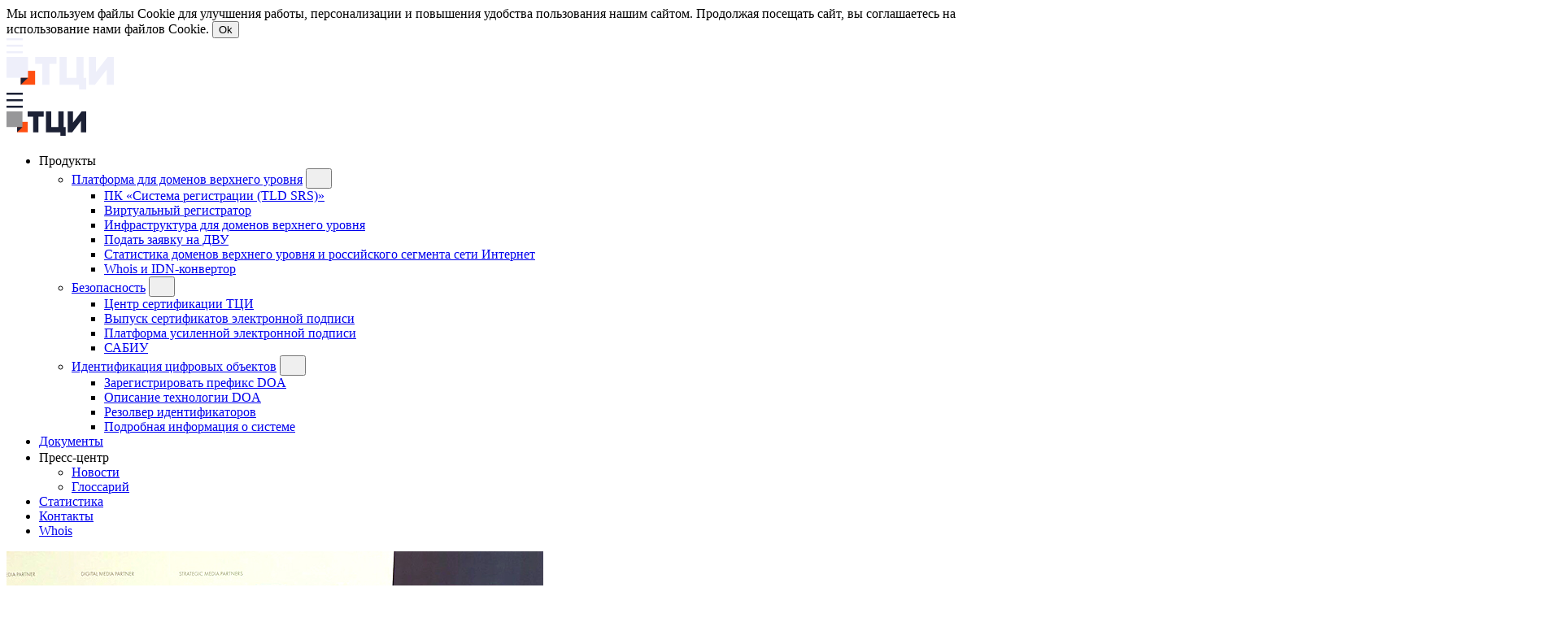

--- FILE ---
content_type: text/html; charset=UTF-8
request_url: https://tcinet.ru/press-centre/news/6619/
body_size: 9327
content:


<!DOCTYPE html>
<html lang="ru">

<head>

	<meta charset='utf-8'>
	<meta http-equiv='X-UA-Compatible' content='IE=edge'>
	<meta name="title" content="Новости компании" />
<meta name="keywords" content="Технический Центр Интернет, новости, ТЦИ" />
<meta name="description" content="Новости Технического центра Интернет" />
<link href="/bitrix/js/ui/design-tokens/dist/ui.design-tokens.min.css?174040739423463" type="text/css"  rel="stylesheet" />
<link href="/bitrix/js/ui/fonts/opensans/ui.font.opensans.min.css?17404073942320" type="text/css"  rel="stylesheet" />
<link href="/bitrix/js/main/popup/dist/main.popup.bundle.min.css?174040739026589" type="text/css"  rel="stylesheet" />
<link href="/bitrix/cache/css/s1/main/page_580e33d39004dfb42ace5e517abf19d0/page_580e33d39004dfb42ace5e517abf19d0_v1.css?17453966794073" type="text/css"  rel="stylesheet" />
<link href="/bitrix/cache/css/s1/main/template_ea21562e3d25d9ad627fcbb70716f13f/template_ea21562e3d25d9ad627fcbb70716f13f_v1.css?176069938932519" type="text/css"  data-template-style="true" rel="stylesheet" />
	<meta property="og:type" content="article"/>
	<meta property="og:url" content="https://tcinet.ru/press-centre/news/6619/" />
	<meta property="fb:app_id" content="2433368736936270">
	<meta property="og:title" content="Делегаты ТЦИ участвуют в APrIGF 2019" />
	<meta property="og:description" content="Главная тема программы форума – обеспечение 
надежного и безопасного доступа в Интернет в Азиатско-Тихоокеанском регионе." />
	<meta property="og:image" content="https://tcinet.ru/upload/iblock/69e/69e229996e0c99a0846e0361f4fe728d.jpg" />

	<script>if(!window.BX)window.BX={};if(!window.BX.message)window.BX.message=function(mess){if(typeof mess==='object'){for(let i in mess) {BX.message[i]=mess[i];} return true;}};</script>
<script type='text/javascript' data-skip-moving='true'>window['recaptchaOptions']={'size':'normal','theme':'light','type':'image','lang':'ru','key':'6LdBnskZAAAAABDGcM-VCgouTeJAFruSV8Ft_-Hs'};</script>
<script type="text/javascript" data-skip-moving="true">!function(e,a,r,t,n){function c(r){var t=a.getElementById(r);t&&(t.className.indexOf("g-recaptcha")<0||t.children.length||grecaptcha.render(r,{sitekey:e[n].key+"",theme:e[n].theme+"",size:e[n].size+"",type:e[n].type+""}))}if(!e[n]||!e[n].key)throw new Error("intervolga.recaptcha options not found");e.onRecaptchaSdkLoaded=function(){e[t].args=e[t].args||[];for(var a=0;a<e[t].args.length;a++){var r=e[t].args[a][0];c(r)}e[t]=function(e){c(e)}},e[t]=e[t]||function(){e[t].args=e[t].args||[],e[t].args.push(arguments);var c="recaptchaApiLoader";if(!a.getElementById(c)){var o=a.createElement(r);o.id=c,o.async=!0,o.src="//www.google.com/recaptcha/api.js?hl="+e[n].lang+"&onload=onRecaptchaSdkLoaded&render=explicit",a.head.appendChild(o)}}}(window,document,"script","renderRecaptchaById","recaptchaOptions");</script>
<script>(window.BX||top.BX).message({"pull_server_enabled":"N","pull_config_timestamp":0,"pull_guest_mode":"N","pull_guest_user_id":0});(window.BX||top.BX).message({"PULL_OLD_REVISION":"Для продолжения корректной работы с сайтом необходимо перезагрузить страницу."});</script>
<script>(window.BX||top.BX).message({"JS_CORE_LOADING":"Загрузка...","JS_CORE_NO_DATA":"- Нет данных -","JS_CORE_WINDOW_CLOSE":"Закрыть","JS_CORE_WINDOW_EXPAND":"Развернуть","JS_CORE_WINDOW_NARROW":"Свернуть в окно","JS_CORE_WINDOW_SAVE":"Сохранить","JS_CORE_WINDOW_CANCEL":"Отменить","JS_CORE_WINDOW_CONTINUE":"Продолжить","JS_CORE_H":"ч","JS_CORE_M":"м","JS_CORE_S":"с","JSADM_AI_HIDE_EXTRA":"Скрыть лишние","JSADM_AI_ALL_NOTIF":"Показать все","JSADM_AUTH_REQ":"Требуется авторизация!","JS_CORE_WINDOW_AUTH":"Войти","JS_CORE_IMAGE_FULL":"Полный размер"});</script>

<script src="/bitrix/js/main/core/core.min.js?1740407392225181"></script>

<script>BX.Runtime.registerExtension({"name":"main.core","namespace":"BX","loaded":true});</script>
<script>BX.setJSList(["\/bitrix\/js\/main\/core\/core_ajax.js","\/bitrix\/js\/main\/core\/core_promise.js","\/bitrix\/js\/main\/polyfill\/promise\/js\/promise.js","\/bitrix\/js\/main\/loadext\/loadext.js","\/bitrix\/js\/main\/loadext\/extension.js","\/bitrix\/js\/main\/polyfill\/promise\/js\/promise.js","\/bitrix\/js\/main\/polyfill\/find\/js\/find.js","\/bitrix\/js\/main\/polyfill\/includes\/js\/includes.js","\/bitrix\/js\/main\/polyfill\/matches\/js\/matches.js","\/bitrix\/js\/ui\/polyfill\/closest\/js\/closest.js","\/bitrix\/js\/main\/polyfill\/fill\/main.polyfill.fill.js","\/bitrix\/js\/main\/polyfill\/find\/js\/find.js","\/bitrix\/js\/main\/polyfill\/matches\/js\/matches.js","\/bitrix\/js\/main\/polyfill\/core\/dist\/polyfill.bundle.js","\/bitrix\/js\/main\/core\/core.js","\/bitrix\/js\/main\/polyfill\/intersectionobserver\/js\/intersectionobserver.js","\/bitrix\/js\/main\/lazyload\/dist\/lazyload.bundle.js","\/bitrix\/js\/main\/polyfill\/core\/dist\/polyfill.bundle.js","\/bitrix\/js\/main\/parambag\/dist\/parambag.bundle.js"]);
</script>
<script>BX.Runtime.registerExtension({"name":"ui.design-tokens","namespace":"window","loaded":true});</script>
<script>BX.Runtime.registerExtension({"name":"ui.fonts.opensans","namespace":"window","loaded":true});</script>
<script>BX.Runtime.registerExtension({"name":"main.popup","namespace":"BX.Main","loaded":true});</script>
<script>BX.Runtime.registerExtension({"name":"popup","namespace":"window","loaded":true});</script>
<script>(window.BX||top.BX).message({"MAIN_USER_CONSENT_REQUEST_TITLE":"Согласие пользователя","MAIN_USER_CONSENT_REQUEST_BTN_ACCEPT":"Принимаю","MAIN_USER_CONSENT_REQUEST_BTN_REJECT":"Не принимаю","MAIN_USER_CONSENT_REQUEST_LOADING":"Загрузка..","MAIN_USER_CONSENT_REQUEST_ERR_TEXT_LOAD":"Не удалось загрузить текст соглашения.","MAIN_USER_CONSENT_REQUEST_URL_CONFIRM":"Ознакомьтесь с текстом по ссылке"});</script>
<script>BX.Runtime.registerExtension({"name":"main_user_consent","namespace":"window","loaded":true});</script>
<script>(window.BX||top.BX).message({"LANGUAGE_ID":"ru","FORMAT_DATE":"DD.MM.YYYY","FORMAT_DATETIME":"DD.MM.YYYY HH:MI:SS","COOKIE_PREFIX":"BITRIX_SM","SERVER_TZ_OFFSET":"10800","UTF_MODE":"Y","SITE_ID":"s1","SITE_DIR":"\/","USER_ID":"","SERVER_TIME":1766860264,"USER_TZ_OFFSET":0,"USER_TZ_AUTO":"Y","bitrix_sessid":"a02fb42d59937635f1d95c871c113af1"});</script>


<script src="/bitrix/js/intervolga.recaptcha/dynamic.min.js?17404073961739"></script>
<script src="/bitrix/js/pull/protobuf/protobuf.min.js?174040739476433"></script>
<script src="/bitrix/js/pull/protobuf/model.min.js?174040739414190"></script>
<script src="/bitrix/js/main/core/core_promise.min.js?17404073922490"></script>
<script src="/bitrix/js/rest/client/rest.client.min.js?17404073949240"></script>
<script src="/bitrix/js/pull/client/pull.client.min.js?174040739449664"></script>
<script src="/bitrix/js/main/popup/dist/main.popup.bundle.min.js?174040739065924"></script>
<script>BX.setJSList(["\/local\/templates\/main\/components\/bitrix\/news\/news-category\/bitrix\/news.detail\/.default\/script.js","\/local\/templates\/main\/js\/jquery-3.6.0.min.js","\/local\/templates\/main\/js\/mobMenu.js","\/local\/components\/bitrix\/main.userconsent.request\/templates\/.default\/user_consent.js"]);</script>
<script>BX.setCSSList(["\/local\/templates\/main\/components\/bitrix\/breadcrumb\/.default\/style.css","\/local\/templates\/main\/components\/bitrix\/news\/news-category\/bitrix\/news.detail\/.default\/style.css","\/local\/components\/bitrix\/main.userconsent.request\/templates\/.default\/user_consent.css","\/local\/templates\/main\/components\/bitrix\/menu\/top-menu\/style.css","\/local\/components\/tci\/footer.contacts\/templates\/.default\/style.css","\/local\/templates\/main\/template_styles.css"]);</script>
<script  src="/bitrix/cache/js/s1/main/template_c61c7d726c3d74e709a4e574e3385b14/template_c61c7d726c3d74e709a4e574e3385b14_v1.js?1760699389104075"></script>
<script  src="/bitrix/cache/js/s1/main/page_765a796ea00dc97718ffa2d47d72fd42/page_765a796ea00dc97718ffa2d47d72fd42_v1.js?1745396086613"></script>
<script>var _ba = _ba || []; _ba.push(["aid", "cc0d9ead659d204e9db0dcc7c6b2b0e5"]); _ba.push(["host", "tcinet.ru"]); (function() {var ba = document.createElement("script"); ba.type = "text/javascript"; ba.async = true;ba.src = (document.location.protocol == "https:" ? "https://" : "http://") + "bitrix.info/ba.js";var s = document.getElementsByTagName("script")[0];s.parentNode.insertBefore(ba, s);})();</script>



	<!--[if IE]><sc ript src="/local/templates/main/js/html5.js"></sc ript><![endif]-->
	<!--[if lt IE 9]><li nk rel="stylesheet" href="/local/templates/main/css/style_ie.css" type="text/css" media="screen, projection" /><![endif]-->
	<link rel="icon" href="https://tcinet.ru/favicon.ico" type="image/x-icon">
	<!-- <meta name="yandex-verification" content="ed94e0f09b417b7a" /> -->
	<meta name='viewport' content='width=device-width, initial-scale=1'>
	<title>Делегаты ТЦИ участвуют в APrIGF 2019</title>

		</head>

<body>
			<div id="cookie-agreement-form">
			<form class="cookie-agreement-form-items">
				<label data-bx-user-consent="{&quot;id&quot;:1,&quot;sec&quot;:&quot;ov1q7y&quot;,&quot;autoSave&quot;:true,&quot;actionUrl&quot;:&quot;\/local\/components\/bitrix\/main.userconsent.request\/ajax.php&quot;,&quot;replace&quot;:[],&quot;url&quot;:null,&quot;text&quot;:&quot;\u003Cp\u003ECookie–файлы \u0026amp;mdash; это текстовая строка информации, которую веб-сервер передает в браузер Вашего устройства (компьютер, ноутбук, смартфон, планшет), и которая далее хранится там. Cookie-файлы создаются, когда вы используете ваш браузер, при посещении Сайта. При каждом новом посещении Сайта браузер отправляет cookie-файлы на Сайт, и он распознает пользовательское устройство, что позволяет оптимизировать навигацию по Сайту при каждом следующем посещении.\u003C\/p\u003E\n\u003Cp\u003EПри первом посещении Сайта Вы имеете возможность дать согласие на использование cookie-файлов или отказаться от него. Для отзыва ранее предоставленного согласия необходимо повторно открыть настройки Cookie через кнопку с иконкой \u0026amp;laquo;Печенье\u0026amp;raquo; в нижнем углу Сайта. При отказе от использования некоторых cookie-файлов определенный контент или функции Сайта могут быть недоступны или будут работать некорректно.\u003C\/p\u003E&quot;}" class="cookie-request">
	<span>Мы используем файлы Cookie для улучшения работы, персонализации и повышения удобства пользования нашим сайтом. Продолжая посещать сайт, вы соглашаетесь на использование нами файлов Cookie.</span>
	<input style="display: none;" type="checkbox" value="Y" checked name="">
	<button type="button" class="cookie-request-button">Ok</button>
</label>
<label class="main-user-consent-request" style="display: none;">
	<span class="main-user-consent-request-announce-link">Мы используем файлы Cookie для улучшения работы, персонализации и повышения удобства пользования нашим сайтом. Продолжая посещать сайт, вы соглашаетесь на использование нами файлов Cookie.</span>
	<button class="main-user-consent-request-button">Ok</button>
</label>
<div data-bx-template="main-user-consent-request-loader" style="display: none;">
	<div class="main-user-consent-request-popup">
		<div class="main-user-consent-request-popup-cont">
			<div data-bx-head="" class="main-user-consent-request-popup-header"></div>
			<div class="main-user-consent-request-popup-body">
				<div data-bx-loader="" class="main-user-consent-request-loader">
					<svg class="main-user-consent-request-circular" viewBox="25 25 50 50">
						<circle class="main-user-consent-request-path" cx="50" cy="50" r="20" fill="none" stroke-width="1" stroke-miterlimit="10"></circle>
					</svg>
				</div>
				<div data-bx-content="" class="main-user-consent-request-popup-content">
					<div class="main-user-consent-request-popup-textarea-block">
						<div data-bx-textarea="" class="main-user-consent-request-popup-text"></div>
						<div data-bx-link="" style="display: none;" class="main-user-consent-request-popup-link">
							<div>Ознакомьтесь с текстом по ссылке</div>
							<div><a target="_blank"></a></div>
						</div>
					</div>
					<div class="main-user-consent-request-popup-buttons">
						<span data-bx-btn-accept="" class="main-user-consent-request-popup-button main-user-consent-request-popup-button-acc">Y</span>
						<span data-bx-btn-reject="" class="main-user-consent-request-popup-button main-user-consent-request-popup-button-rej">N</span>
					</div>
				</div>
			</div>
		</div>
	</div>
</div>			</form>
		</div>
		<div class="tci-header-image"></div>
	<header>
		<div class="tci-header-wrap">
			<div class="tci-mobile-menu-button">
				<img src="/local/templates/main/img/menu-light.svg" alt="menu">
			</div>
			<div class="tci-logo">
				<a href="/"><img src="/local/templates/main/img/tci-logo.svg" alt="logo"></a>
			</div>
			<div class="tci-mobile-menu-button-dark">
				<img src="/local/templates/main/img/menu-dark.svg" alt="menu">
			</div>
			<div class="tci-logo-dark">
				<a href="/"><img src="/local/templates/main/img/logo-dark.svg" alt="logo"></a>
			</div>
			<!--<div class="tci-header-search">
				<button type="button" class="tci-header-search-icon">
					<svg width="18" height="18" viewBox="0 0 18 18" fill="none" xmlns="http://www.w3.org/2000/svg">
						<path d="M12 12L17 17" stroke-linecap="round" />
						<path
							d="M7.22222 13.4444C10.6587 13.4444 13.4444 10.6587 13.4444 7.22222C13.4444 3.78578 10.6587 1 7.22222 1C3.78578 1 1 3.78578 1 7.22222C1 10.6587 3.78578 13.4444 7.22222 13.4444Z" />
					</svg>
				</button>
				<input type="text" placeholder="Поиск по сайту">
				<span class="tci-header-search-close-icon">
					<svg xmlns="http://www.w3.org/2000/svg" width="30" height="29" viewBox="0 0 30 29" fill="none">
						<line x1="1.35355" y1="0.646447" x2="29.3536" y2="28.6465" />
						<line x1="0.646447" y1="28.6464" x2="28.6465" y2="0.646444" />
					</svg>
				</span>
			</div>-->
			
	
	<nav id="main-menu">
		<ul>
							
															<li class="root-level">
							<span tabindex="1">
								Продукты								<svg xmlns="http://www.w3.org/2000/svg" width="16" height="16" viewBox="0 0 16 16" fill="none">
									<path d="M1 5L8 12L15 5" />
								</svg>
							</span>
							<div>
								<ul>
																																												
																		<li class="sub-menu-1">
										<a href="/services/tld/"
											class="">Платформа для доменов верхнего уровня</a>
										<button type="button">
											<svg xmlns="http://www.w3.org/2000/svg" width="16" height="16" viewBox="0 0 16 16"
												fill="none">
												<path d="M1 5L8 12L15 5" />
											</svg>
										</button>
										<ul>
																																														
																<li><a href="/services/tld/srs"
														class="">ПК «Система регистрации (TLD SRS)»</a>
												</li>
																																				
																<li><a href="/services/tld/virtual-registrator"
														class="">Виртуальный регистратор</a>
												</li>
																																				
																<li><a href="/services/tld/infrastructure"
														class="">Инфраструктура для доменов верхнего уровня</a>
												</li>
																																				
																<li><a href="/services/tld/dvu-request"
														class="">Подать заявку на ДВУ</a>
												</li>
																																				
																<li><a href="https://statdom.ru/"
														class="">Статистика доменов верхнего уровня и российского сегмента сети Интернет</a>
												</li>
																																				
																<li><a href="/whois/"
														class="">Whois и IDN-конвертор</a>
												</li>
																																									</ul></li>				
																		<li class="sub-menu-1">
										<a href="/services/security/"
											class="">Безопасность</a>
										<button type="button">
											<svg xmlns="http://www.w3.org/2000/svg" width="16" height="16" viewBox="0 0 16 16"
												fill="none">
												<path d="M1 5L8 12L15 5" />
											</svg>
										</button>
										<ul>
																																														
																<li><a href="https://tlscc.ru/"
														class="">Центр сертификации ТЦИ</a>
												</li>
																																				
																<li><a href="https://ca.tcinet.ru/"
														class="">Выпуск сертификатов электронной подписи</a>
												</li>
																																				
																<li><a href="/services/security/pouep"
														class="">Платформа усиленной электронной подписи</a>
												</li>
																																				
																<li><a href="https://audit.statdom.ru/"
														class="">САБИУ</a>
												</li>
																																									</ul></li>				
																		<li class="sub-menu-1">
										<a href="/services/doa/"
											class="">Идентификация цифровых объектов</a>
										<button type="button">
											<svg xmlns="http://www.w3.org/2000/svg" width="16" height="16" viewBox="0 0 16 16"
												fill="none">
												<path d="M1 5L8 12L15 5" />
											</svg>
										</button>
										<ul>
																																														
																<li><a href="/services/doa/registration"
														class="">Зарегистрировать префикс DOA</a>
												</li>
																																				
																<li><a href="/services/doa/description"
														class="">Описание технологии DOA</a>
												</li>
																																				
																<li><a href="https://doanet.ru/resolver/"
														class="">Резолвер идентификаторов</a>
												</li>
																																				
																<li><a href="https://man.doanet.ru/"
														class="">Подробная информация о системе</a>
												</li>
																																									</ul></li></ul></li>				
																<li><a href="/documents/"
														class="">Документы</a>
												</li>
																																				
															<li class="root-level">
							<span tabindex="1">
								Пресс-центр								<svg xmlns="http://www.w3.org/2000/svg" width="16" height="16" viewBox="0 0 16 16" fill="none">
									<path d="M1 5L8 12L15 5" />
								</svg>
							</span>
							<div>
								<ul>
																																												
																<li><a href="/press-centre/"
														class="active">Новости</a>
												</li>
																																				
																<li><a href="/press-centre/glossary/"
														class="">Глоссарий</a>
												</li>
																																									</ul></li>				
																<li><a href="/statistics/"
														class="">Статистика</a>
												</li>
																																				
																<li><a href="/about/contacts/"
														class="">Контакты</a>
												</li>
																																				
																<li><a href="/whois/"
														class="">Whois</a>
												</li>
																																																			</ul>
	</nav>
		</div>
	</header>
<section class="tci-container" style="display:none">
	<div class="tci-breadcrumbs"><a href="/" title="Главная">Главная<span class="tci-breadcrumbs-separator"></span></a><a href="/press-centre/" title="Новости">Новости<span class="tci-breadcrumbs-separator"></span></a><a href="/press-centre/news/" title="Новости компании">Новости компании</a></div></section>


<section class="tci-container news-detail">
	<div class="news-detail-item">
					<img class="detail_picture" src="/upload/iblock/69e/69e229996e0c99a0846e0361f4fe728d.jpg" alt="Делегаты ТЦИ участвуют в APrIGF 2019"
				title="Делегаты ТЦИ участвуют в APrIGF 2019" />

					
		<div class="news-item-info">
			<span class="news-item-date">17.07.2019</span>
			<span class="news-item-category"><a
					href="/press-centre/news/">Новости компании</a></span>
		</div>

					<h1>Делегаты ТЦИ участвуют в APrIGF 2019</h1>
							<p>Представители ТЦИ принимают участие в  Азиатско-Тихоокеанском форуме по управлению Интернетом (<a href="https://aprigf.ru">APrIGF</a>), который проходит с 16 по 19 июля  во Владивостоке. Главная тема программы форума – обеспечение надежного и безопасного  доступа в Интернет в Азиатско-Тихоокеанском регионе.</p>
<p> Основные направления, в рамках которых будет строиться  обсуждение насущных проблем и вопросов – доступность интернета, цифровая  экономика, права человека в онлайн-пространстве, кибербезопасность, модели  управления интернетом с учётом мнений всех заинтересованных сторон.</p>
<p> <strong>Павел Храмцов</strong>, начальник отдела прикладных сервисов  ТЦИ, выступит в программе форума в рамках воркшопа «Localized Internet: two  sides of a coin». Речь пойдет о задачах обеспечения максимально надёжной  доставки данных конечным пользователям. Основные проблемы локализации интернета  и целостности информации, о которых будет говорить Павел – потери связности  сети; изменения в системе DNS, связанные с повышением надёжности; утечки информации  в системах маршрутизации трафика и надёжность аккаунтов регистраторов доменов.</p>
<p><a href="https://aprigf.ru">APrIGF</a> – одно из ключевых региональных событий в сфере управления Интернетом. Этот  форум, как часть глобальной серии подобных мероприятий, проходящих по всему  миру, представляет собой площадку для сотрудничества, обмена мнениями и  выработки решений представителями всех заинтересованных сторон. Основанный в  2010 году, APrIGF  к настоящему времени ежегодно собирает представителей более 300  компаний-участников из 50 стран мира. </p>
<p><img src="/images/2019-07-17/foto_inside.jpg" /></p>				<div style="clear:both"></div>

			</div>

	<div class="news-detail-sidebar">
		
<div class="news-block">
			<div class="news-item">
			<div class="news-item-image">
				<img src="/local/templates/main/img/news-1.png"
					alt="«Виртуальный регистратор» доступен для новых пользователей" />
			</div>
			<div class="news-item-body">
				<div class="news-item-info">
					<span class="news-item-date">19.12.2025</span>
					<span class="news-item-category"><a
							href="/press-centre/news/">Новости компании</a></span>
				</div>
				<div class="news-item-title">«Виртуальный регистратор» доступен для новых пользователей</div>
				<div class="news-item-short">С 22 декабря ТЦИ возобновляет заключение договоров для доступа к программному комплексу «Виртуальный регистратор». </div>
			</div>
			<a href="/press-centre/news/7855/"></a>
		</div>
			<div class="news-item">
			<div class="news-item-image">
				<img src="/upload/iblock/673/1mfpmykuiwf3ik6b2vut9l0ghvz6k49g/image.jpeg"
					alt="В домене .РФ открыта регистрация имен на осетинском языке" />
			</div>
			<div class="news-item-body">
				<div class="news-item-info">
					<span class="news-item-date">10.12.2025</span>
					<span class="news-item-category"><a
							href="/press-centre/news/">Новости компании</a></span>
				</div>
				<div class="news-item-title">В домене .РФ открыта регистрация имен на осетинском языке</div>
				<div class="news-item-short">Список символов, которые можно использовать при регистрации доменного имени в домене .РФ,&nbsp;&nbsp;теперь дополнен символом «ӕ» &#40;U&#43;04D5 согласно международному стандарту Unicode&#41; алфавита осетинского языка. Таким образом, количество государственных языков республик Российской Федерации, на которых можно регистрировать доменные имена в ДВУ .РФ, продолжает расти – теперь их 18. Техническую реализацию проекта обеспечил ТЦИ.</div>
			</div>
			<a href="/press-centre/news/7854/"></a>
		</div>
			<div class="news-item">
			<div class="news-item-image">
				<img src="/upload/iblock/1f9/btw3a1wjj0o5que69hkub1g4fitjegr2/TLS%20%D0%A2%D0%A6%D0%98%20%D0%B2%20%D0%90%D0%B2%D1%80%D0%BE%D1%80%D0%B5.png"
					alt="TLS-сертификаты Центра сертификации ТЦИ получили доверие ОС «Аврора»" />
			</div>
			<div class="news-item-body">
				<div class="news-item-info">
					<span class="news-item-date">05.11.2025</span>
					<span class="news-item-category"><a
							href="/press-centre/news/">Новости компании</a></span>
				</div>
				<div class="news-item-title">TLS-сертификаты Центра сертификации ТЦИ получили доверие ОС «Аврора»</div>
				<div class="news-item-short">Компания «Открытая мобильная платформа» &#40;ГК «Ростелеком»&#41; включила в состав доверенной операционной системы «Аврора» TLS-сертификаты Центра сертификации &#40;ЦС&#41; «Технического центра Интернет» &#40;ТЦИ&#41;. Необходимые компоненты вошли в обновление операционной системы &#40;ОС&#41; «Аврора» 5.1.6.</div>
			</div>
			<a href="/press-centre/news/7851/"></a>
		</div>
			<div class="news-item">
			<div class="news-item-image">
				<img src="/upload/iblock/d6a/dk0xx8abmce5mj7um5i5egn23hmjlu3a/%D0%A0%D1%83%D0%BD%D0%B5%D1%82%20%D1%83%D0%BA%D1%80%D0%B5%D0%BF%D0%BB%D1%8F%D0%B5%D1%82%20%D1%81%D1%83%D0%B2%D0%B5%D1%80%D0%B5%D0%BD%D0%B8%D1%82%D0%B5%D1%82.jpg"
					alt="Рунет укрепляет суверенитет: инфраструктура доменных зон переводится на российские серверы" />
			</div>
			<div class="news-item-body">
				<div class="news-item-info">
					<span class="news-item-date">21.10.2025</span>
					<span class="news-item-category"><a
							href="/press-centre/news/">Новости компании</a></span>
				</div>
				<div class="news-item-title">Рунет укрепляет суверенитет: инфраструктура доменных зон переводится на российские серверы</div>
				<div class="news-item-short">Технический центр Интернета &#40;ТЦИ&#41;, оператор национальных доменных зон .RU, .РФ и .SU, проводит плановую замену ключевых элементов инфраструктуры на оборудование отечественного производства. </div>
			</div>
			<a href="/press-centre/news/7850/"></a>
		</div>
	</div>	</div>
</section>



<section class="tci-container-f tci-addr">
    <div class="tci-container tci-addr-content">
        <div class="addr-body">
            <!-- <div class="addr-map" #map>
                <script type="text/javascript" charset="utf-8" async
                    src="https://api-maps.yandex.ru/services/constructor/1.0/js/?um=constructor%3A935645bf902e8035df699636bcc89117e0c7b8a0016fbf18d27280fc18a1802e&amp;width=565&amp;height=240&amp;lang=ru_RU&amp;scroll=true"></script>

            </div> -->
            <div class="addr-contacts">
                <h2>Контакты</h2>
                <div class="addr-text">
                    <div class="addr-left">
                        <p>г. Москва, улица 8 марта,<br>
                            дом 1, строение 12 (БЦ Трио, первая башня)
                        </p>
                        <p>+7 495 730-2969<br />
                            <a href="mailto:info@tcinet.ru">info@tcinet.ru</a>
                        </p>
                    </div>
                    <div class="addr-right">
                        <h4>Клиентская служба</h4>
                        <p>+7 495 730-2970</p>
                        <!-- <p>client@mail.cstls.ru</p> -->
                        <a class="addr-social" href="https://vk.com/techcentreinternet">
                            <img src="/local/templates/main/img/vk.svg" alt="vk-img" />
                            <span>ВКонтакте</span>
                        </a>
                    </div>
                </div>
            </div>
        </div>
    </div>
</section>
<footer>
   <div class="tci-bottom-nav tci-container">
      <span class="tci-copy">© 2025 ООО «ТЦИ»</span>
      <a href="/documents/user_agreement.pdf" class="tci-agreement">Пользовательское
         соглашение</a>
      <a href="/documents/persdata_policy.pdf" class="tci-policy">Политика в отношении обработки персональных данных в ООО «ТЦИ»</a>
      <span class="spacer"></span>
      <span class="tci-madeby">Разработано с <img src="/local/templates/main/img/heart-red.svg" alt="heart"> ООО «ТЦИ»</span>
   </div>
</footer>

<!-- Yandex.Metrika counter -->
<script type="text/javascript" >
   (function(m,e,t,r,i,k,a){m[i]=m[i]||function(){(m[i].a=m[i].a||[]).push(arguments)};
   m[i].l=1*new Date();k=e.createElement(t),a=e.getElementsByTagName(t)[0],k.async=1,k.src=r,a.parentNode.insertBefore(k,a)})
   (window, document, "script", "https://mc.yandex.ru/metrika/tag.js", "ym");

   ym(52020566, "init", {
        id:52020566,
        clickmap:true,
        trackLinks:true,
        accurateTrackBounce:true,
        webvisor:true
   });
</script>
<noscript><div><img src="https://mc.yandex.ru/watch/52020566" style="position:absolute; left:-9999px;" alt="" /></div></noscript>
<!-- /Yandex.Metrika counter -->

</body>

</html>

--- FILE ---
content_type: image/svg+xml
request_url: https://tcinet.ru/local/templates/main/img/heart-red.svg
body_size: 382
content:
<svg width="12" height="12" viewBox="0 0 12 12" fill="none" xmlns="http://www.w3.org/2000/svg">
<path d="M6.33466 2.68301C6.78602 1.55498 7.82839 0.739111 9.03131 0.739111C10.6429 0.739111 12.0003 2.09517 12.0003 3.81253C12.0003 4.47656 12.0003 5.65657 10.5413 7.71759C9.56857 9.09154 8.16612 10.2969 6.33366 11.3333C4.46827 10.2337 3.06573 9.01629 2.12603 7.68135C0.716661 5.67884 0.666992 4.64573 0.666992 3.92087C0.666992 2.20349 2.00742 0.666626 3.61908 0.666626C4.82605 0.666626 5.88091 1.52854 6.33448 2.68277L6.33466 2.68301Z" fill="#FF4F12"/>
</svg>


--- FILE ---
content_type: image/svg+xml
request_url: https://tcinet.ru/local/templates/main/img/vk.svg
body_size: 1500
content:
<svg width="45" height="45" viewBox="0 0 45 45" fill="none" xmlns="http://www.w3.org/2000/svg">
<path opacity="0.6" d="M36.3289 32.1066H33.0594C31.8215 32.1066 31.4389 31.1223 29.2153 28.8687C27.2782 26.9931 26.4214 26.741 25.9458 26.741C25.2781 26.741 25.0875 26.9316 25.0875 27.8529V30.8057C25.0875 31.601 24.834 32.0766 22.7378 32.0766C18.5096 31.793 14.8755 29.4868 12.7658 26.1258L12.7343 26.0733C10.2856 23.0319 8.48054 19.3663 7.58778 15.3571L7.55477 15.1816C7.55477 14.7059 7.74532 14.2603 8.6666 14.2603H11.9361C12.7613 14.2603 13.0794 14.6414 13.399 15.5297C15.0165 20.1991 17.7173 24.2953 18.8291 24.2953C19.2418 24.2953 19.4323 24.1047 19.4323 23.0574V18.2275C19.3048 16.0038 18.1299 15.8147 18.1299 15.021C18.1434 14.5964 18.4915 14.2573 18.9177 14.2573C18.9312 14.2573 18.9432 14.2573 18.9567 14.2588H18.9552H24.1002C24.7994 14.2588 25.053 14.6399 25.053 15.4651V21.9771C25.053 22.6748 25.3711 22.9299 25.5617 22.9299C25.9743 22.9299 26.3254 22.6748 27.0861 21.9141C28.6676 19.983 30.0195 17.7743 31.0503 15.3931L31.1193 15.2131C31.3369 14.6684 31.8591 14.2903 32.4697 14.2903C32.4983 14.2903 32.5253 14.2918 32.5538 14.2933H32.5493H35.8187C36.803 14.2933 37.0266 14.7989 36.803 15.4996C35.4917 18.388 34.0182 20.8698 32.3107 23.1685L32.3887 23.0574C32.0406 23.6291 31.9131 23.8827 32.3887 24.5204C32.7368 24.996 33.8817 25.9803 34.6439 26.8701C35.7467 27.9609 36.671 29.2303 37.3687 30.6317L37.4062 30.7142C37.7243 31.6325 37.2472 32.1096 36.3259 32.1096L36.3289 32.1066ZM29.4073 0H15.5927C2.9844 0 0 2.9844 0 15.5927V29.4073C0 42.0156 2.9844 45 15.5927 45H29.4073C42.0156 45 45 42.0156 45 29.4073V15.5927C45 2.9844 41.9826 0 29.4073 0Z" fill="white"/>
</svg>


--- FILE ---
content_type: image/svg+xml
request_url: https://tcinet.ru/local/templates/main/img/logo-dark.svg
body_size: 666
content:
<svg width="98" height="30" viewBox="0 0 98 30" fill="none" xmlns="http://www.w3.org/2000/svg">
<g clip-path="url(#clip0_1337_257)">
<path d="M26.1211 6.41089H32.6517V25.6448H39.1817V6.41089H45.7123V0H26.1211V6.41089Z" fill="#1C2135"/>
<path d="M70.3696 0H63.839V19.2333H54.9216V0H48.3916V19.2333V25.6448H54.9216H63.839H66.2264V30H72.757V19.2333H70.3696V0Z" fill="#1C2135"/>
<path d="M92.3483 0L81.6752 13.9217V0H75.1445V22.4391V25.6448H80.7966L91.4704 11.7232V25.6448H98.0004V3.20576V0H92.3483Z" fill="#1C2135"/>
<path d="M26.1211 12.8225H13.0605V25.6449H26.1211V12.8225Z" fill="#FF4F12"/>
<path d="M19.6151 0H0V19.2339H19.6151V0Z" fill="#979799"/>
<path d="M19.6151 19.2334L13.0605 25.6449V19.2334H19.6151Z" fill="#1C2135"/>
</g>
<defs>
<clipPath id="clip0_1337_257">
<rect width="98" height="30" fill="white"/>
</clipPath>
</defs>
</svg>


--- FILE ---
content_type: image/svg+xml
request_url: https://tcinet.ru/local/templates/main/img/tci-logo.svg
body_size: 664
content:
<svg width="132" height="40" viewBox="0 0 132 40" fill="none" xmlns="http://www.w3.org/2000/svg">
<g clip-path="url(#clip0_950_387)">
<path d="M35.1836 8.54785H43.9799V34.1931H52.7754V8.54785H61.5718V0H35.1836V8.54785Z" fill="#EEEFFA"/>
<path d="M94.7846 0H85.9883V25.6444H73.9771V0H65.1816V25.6444V34.1931H73.9771H85.9883H89.204V40H98.0003V25.6444H94.7846V0Z" fill="#EEEFFA"/>
<path d="M124.387 0L110.011 18.5622V0H101.215V29.9188V34.1931H108.828L123.205 15.6309V34.1931H132V4.27435V0H124.387Z" fill="#EEEFFA"/>
<path d="M35.1836 17.0964H17.5918V34.193H35.1836V17.0964Z" fill="#FF4F12"/>
<path d="M26.4204 0H0V25.6453H26.4204V0Z" fill="#EEEFFA"/>
<path d="M26.4204 25.6445L17.5918 34.1932V25.6445H26.4204Z" fill="#1C2135"/>
</g>
<defs>
<clipPath id="clip0_950_387">
<rect width="132" height="40" fill="white"/>
</clipPath>
</defs>
</svg>


--- FILE ---
content_type: image/svg+xml
request_url: https://tcinet.ru/local/templates/main/img/menu-light.svg
body_size: 270
content:
<svg width="20" height="19" viewBox="0 0 20 19" fill="none" xmlns="http://www.w3.org/2000/svg">
<path fill-rule="evenodd" clip-rule="evenodd" d="M20 18.5L2.18557e-07 18.5L0 16L20 16L20 18.5Z" fill="#EEEFFA"/>
<path fill-rule="evenodd" clip-rule="evenodd" d="M20 10.5L2.18557e-07 10.5L0 8L20 8L20 10.5Z" fill="#EEEFFA"/>
<path fill-rule="evenodd" clip-rule="evenodd" d="M20 2.5L2.18557e-07 2.5L0 0L20 -1.74846e-06L20 2.5Z" fill="#EEEFFA"/>
</svg>
